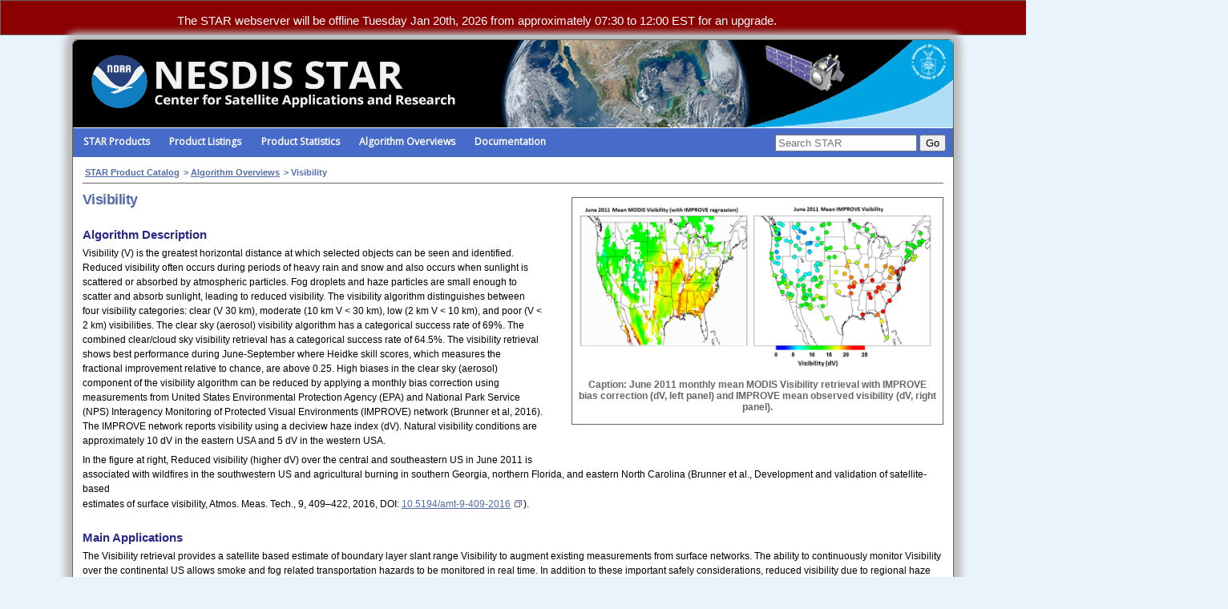

--- FILE ---
content_type: text/html; charset=utf-8
request_url: https://www.star.nesdis.noaa.gov/portfolio/detail_Visibility.php
body_size: 20177
content:
<!DOCTYPE html>
<html lang="en-US">
<head>
<meta http-equiv="X-UA-Compatible" content="IE=Edge">
<meta charset="UTF-8">
<link rel="P3Pv1" href="//www.star.nesdis.noaa.gov/w3c/p3p.xml">
<title>Product Overview - Visibility - STAR Product Catalog</title>
<meta property='og:title' content='Center for Satellite Applications and Research - NOAA / NESDIS / STAR'>
<meta property='og:description' content='STAR translates raw satellite data into critical information needed to inform the public and safeguard the environment across the country and around the world.'>
<meta property='og:image' content='https://www.star.nesdis.noaa.gov/star/images/branding/STAR_socialmediathumbnail3.jpg'>
<meta property='og:url' content='https://www.star.nesdis.noaa.gov/star/index.php'>
<meta name='twitter:card' content='summary_large_image'>
<meta property='og:site_name' content='NOAA / NESDIS / STAR website'>
<meta name='twitter:image:alt' content='NOAA / NESDIS / STAR logo'>
<meta name="viewport" content="width=device-width, initial-scale=1">
<!--// product catalog styles //-->
<link rel="shortcut icon" href="globalIncludes/images/favicon2.ico">
<link rel="stylesheet" href="globalIncludes/css/combinedStyles.min.css">
<link rel="stylesheet" href="css/local.css">
<script src="https://www.star.nesdis.noaa.gov/star/global/js/stripe.js"></script>

<!--// below is an old version, per DataTables request 
// SEE styleLinks_prodCat2.inc for the old set of script and stylesheet includes  //-->

<!--// 1/5/2026 trying new datatables & updated jquery - security fix //-->
<script src="https://code.jquery.com/jquery-3.7.1.min.js"></script>
<script src="https://code.jquery.com/jquery-migrate-3.5.2.min.js"></script>
<script src="https://code.jquery.com/ui/1.13.2/jquery-ui.min.js"></script>
<script src="https://cdn.datatables.net/2.1.8/js/dataTables.js"></script>
<script src="https://cdn.datatables.net/2.1.8/js/dataTables.jqueryui.min.js"></script>
<script src="https://cdn.datatables.net/select/2.1.0/js/dataTables.select.min.js"></script>
<link rel="stylesheet" href="https://code.jquery.com/ui/1.13.2/themes/smoothness/jquery-ui.css">
<link rel="stylesheet" href="https://cdn.datatables.net/2.1.8/css/dataTables.jqueryui.min.css">
<link rel="stylesheet" href="https://cdn.datatables.net/select/2.1.0/css/select.jqueryui.min.css">

<!--// federated analytics tag required for all NOAA sites for OMB traffic logging - Google analytics. Modify as needed for internal use. //-->
<script id='_fed_an_ua_tag' async src='https://dap.digitalgov.gov/Universal-Federated-Analytics-Min.js?agency=DOC&amp;subagency=NOAA&amp;pua=UA-48915369-1'></script>
<!--// GA4 Google tag (gtag.js) - code updated 6/13/2023; main STAR tag created 3/1/2023 //-->
<script async src="https://www.googletagmanager.com/gtag/js?id=G-G2DC4173X1"></script>
<script>
  window.dataLayer = window.dataLayer || [];
  function gtag(){dataLayer.push(arguments);}
  gtag('js', new Date());
  gtag('config', 'G-G2DC4173X1');
</script>
<script async src='https://siteimproveanalytics.com/js/siteanalyze_6294131.js'></script>
<!--// START of FancyBox 2.1.5 - block added 6/27/2016 //-->
<link rel="stylesheet" href="js/fancybox/source/jquery.fancybox.css?v=2.1.5" media="screen">
<script src="js/fancybox/source/jquery.fancybox.pack.js?v=2.1.5"></script>
<!--// END FancyBox 2.1.5 //--><link rel='stylesheet' href='https://fonts.googleapis.com/css2?family=Open+Sans'>
<script src='js/papaparse.min.js'></script>
<!--// 2/16/2024 link to the CSS files for superfish horz menu //--> 
<link rel='stylesheet' media='screen' href='js/superfish/superfish_star.css'>
<link rel='stylesheet' media='screen' href='js/superfish/superfish-navbar.css'>
<link rel='stylesheet' href='js/ableplayer/build/ableplayer.min.css'>
<script>
$(document).ready(function() {
	$(".fancybox").fancybox({
		beforeShow: function(){
			var fancyAlt = $(this.element).find('img').attr('alt');
			$(".fancybox-inner").find("img").attr("alt",fancyAlt);
		}
	});
});
</script>	
<style>
.testHide {
	display: none;
}	

#sensorChar td {
	text-align: center;
}

h2 {
	margin-top: 25px;
}	
</style>
</head>
<body><div id="upgrade2026" style="width: 100%; margin: 0px; width: 100%; border: 1px solid #666; background-color: #8b0000; padding: 8px 30px 0px 220px; font-size: 15px; font-family: sans-serif !important; color: #ffffff;"><p>The STAR webserver will be offline Tuesday Jan 20th, 2026 from approximately 07:30 to 12:00 EST for an upgrade.</p></div> 
	<div id="wrap">
	<div class="outline">
    <div id='headerNewStretchy'><img id='STARBanner' usemap='#STARBanner' 
src='https://www.star.nesdis.noaa.gov/star/global/images/banner/stretchy/STARBannerlogo_wV2.png' 
style='height: 100px;' alt='NOAA Center for Satellite Applications and Research banner' title='NOAA Center for Satellite Applications and Research'></div>
<map name='STARBanner'>
<area shape='rect' coords='0,0,220,80' href='https://www.noaa.gov' 
alt='National Oceanic &amp; Atmospheric Administration website' title='National Oceanic &amp; Atmospheric Administration website'>
<area shape='rect' coords='220,20,748,80' href='https://www.star.nesdis.noaa.gov/star/index.php' 
alt='NOAA Center for Satellite Applications and Research website' title='NOAA Center for Satellite Applications and Research website'>
</map>
<div style='border-top: 1px solid #fff; border-left: 1px solid #666; 
 border-right: 1px solid #666; height: 36px; 
 margin-bottom: 0px !important; padding: 0px; 
 background-color: #466BC9 !important; padding: 0px;'>
<ul class="sf-menu">
	<li><a href="index.php">STAR Products</a></li>
	<li><a href="productListings.php">Product Listings</a></li>
	<li><a href="productStatistics.php">Product Statistics</a></li>
	<li><a href="algorithmOverviews.php">Algorithm Overviews</a></li>
	<li><a href="documentation.php">Documentation</a></li>
</ul>
<form accept-charset="UTF-8" method="get" 
style="float: right; margin-top: 8px; margin-right: 8px; font-family: 'Open Sans', arial, sans-serif;" 
action="https://search.usa.gov/search" title="Search the STAR websites">
<input name="utf8" type="hidden" value="&#x2713;">
		<div><label for="query-field" id="searchlbl" style="display: none;">Search</label>
		<input title="Search STAR" placeholder="Search STAR" 
		type="text" name="query" id="query-field"
	  	class="usagov-search-autocomplete">&nbsp;<input 
	  	type="submit" value="Go" title="execute search" id="Go"><input type="hidden"
			name="affiliate" value="orbit.nesdis.noaa.gov_star"></div>
</form>
<div style='clear: both; height: 0px;'></div></div>


	<div id="main">
		<div class="mainInner">
		    	<noscript><h3 class="noscriptWarning">Javascript is currently disabled on 
    	this computer. Without javascript, many display enhancements do not work;
    	however, all content should be fully visible and accessible.</h3></noscript>
    	<a id="skipTarget"></a>
 					<ul class="breadcrumbs">
				<li><a href="index.php">STAR Product Catalog</a></li><li>&nbsp;>&nbsp;<a 
					href="algorithmOverviews.php">Algorithm Overviews</a></li><li>&nbsp;>&nbsp;Visibility</li>
			</ul>
			<div id="fb1">
			<div class='fbContainer' style='width: 450px;'>
	<a href='images/Visibility/Visibility.png' title='Caption: June 2011 monthly mean MODIS Visibility retrieval with IMPROVE<br>bias correction
				(dV, left panel) and IMPROVE mean observed visibility (dV, right panel).' class='fancybox'><img 
 src='images/Visibility/Visibility.png' alt='Caption: June 2011 monthly mean MODIS Visibility retrieval with IMPROVE<br>bias correction
				(dV, left panel) and IMPROVE mean observed visibility (dV, right panel).'
	title='Caption: June 2011 monthly mean MODIS Visibility retrieval with IMPROVE<br>bias correction
				(dV, left panel) and IMPROVE mean observed visibility (dV, right panel). - click to enlarge'
	style='margin: 0px; width: 450px;'></a>
	<h4 title='click image to enlarge'>Caption: June 2011 monthly mean MODIS Visibility retrieval with IMPROVE<br>bias correction
				(dV, left panel) and IMPROVE mean observed visibility (dV, right panel).</h4>
</div>
			</div>
			<h1>Visibility</h1>
			<h2>Algorithm Description</h2>
			<p>Visibility (V) is the greatest horizontal distance at which selected objects can be seen and identified. 
            Reduced visibility often occurs during periods of heavy rain and snow and also occurs when sunlight is 
            scattered or absorbed by atmospheric particles. Fog droplets and haze particles are small enough to scatter and 
            absorb sunlight, leading to reduced visibility. The visibility algorithm distinguishes between four visibility 
            categories: clear (V 30 km), moderate (10 km V < 30 km), low (2 km V < 10 km), and poor (V < 2 km) visibilities. 
            The clear sky (aerosol) visibility algorithm has a categorical success rate of 69%. The combined clear/cloud sky 
            visibility retrieval has a categorical success rate of 64.5%. The visibility retrieval shows best performance during 
            June-September where Heidke skill scores, which measures the fractional improvement relative to chance, are above 0.25.  
            High biases in the clear sky (aerosol) component of the visibility algorithm can be reduced by applying a monthly bias 
            correction using measurements from United States Environmental Protection Agency (EPA) and National Park Service (NPS) 
            Interagency Monitoring of Protected Visual Environments (IMPROVE) network (Brunner et al, 2016). The IMPROVE network 
            reports visibility using a deciview haze index (dV). Natural visibility conditions are approximately 10 dV in the eastern 
            USA and 5 dV in the western USA. </p>
			<p>In the figure at right, Reduced visibility (higher dV) over the central and southeastern 
			US in June 2011 is associated with wildfires in the southwestern US and agricultural burning 
			in southern Georgia, northern Florida, and eastern North Carolina (Brunner et al., Development and validation of satellite-based<br>
				estimates of surface visibility, Atmos. Meas. Tech., 9, 409–422, 2016, DOI: <a href='https://doi.org/10.5194/amt-9-409-2016'>10.5194/amt-9-409-2016</a>).</p>
			<h2>Main Applications</h2>

			<p>The Visibility retrieval provides a satellite based estimate of boundary layer slant range Visibility to augment existing measurements from surface networks. The ability to continuously monitor Visibility over the continental US allows smoke and fog related transportation hazards to be monitored in real time. In addition to these important safely considerations, reduced visibility due to regional haze also obscures the view in our nation’s parks. The Clean Air Act authorizes the United States Environmental Protection Agency (EPA) to protect visibility, or visual air quality, through a number of different programs, including the EPA’s Regional Haze Rule. The ability to continuously monitor Visibility in remote regions of the US will improve Visibility monitoring within our National Parks and provide useful information to the regional planning offices responsible for developing mitigation strategies required under the EPA’s Regional Haze Rule.</p>

			<h2>Key Users</h2>
            <p>The following NWP centers use some combination of the MODIS, VIIRS, and AVHRR polar winds in their operational systems. There are 13 NWP centers in 9 countries:</p>
			
			<ul class="tighter">
                <li>Aviation Weather Center (AWC) </li>
                <li>National Weather Service (NWS) </li>
                <li>Federal Aviation Administration (FAA) </li>
                <li>Department of Transportation (DOT) </li>
                <li>Environmental Protection Agency (EPA) </li>
			</ul>

			<h2>Algorithm PI</h2>
			<p><strong>Principal Investigator</strong><br>
				<a href="mailto:Bradley.Pierce@noaa.gov">R. Bradley Pierce</a></p>

			<h2>Operational Product Access</h2>
			<p>The visibility algorithm was developed for GOES-16 but is currently an option 2 product that is not produced operationally. Software to run the MODIS based aerosol visibility algorithm available through International MODIS/AIRS Processing Package (IMAPP)</p>
			
			<h2>Relevant External Links</h2>
			<p><a href="http://cimss.ssec.wisc.edu/imapp/imapp_vis_v1.0.shtml">IMAPP-CIMSS</a></p>      
			
			<h2>List of satellite/instruments for algorithm</h2>
			
				<ul class="tighter">
					<li>Terra and Aqua MODIS</li>
				</ul>

		</div>
		</div>
		<div id='footer'>
 			<div id='bottomBanner'>
				<div class="left">
 					<a href="https://www.doc.gov/">Dept.&#160;of&#160;Commerce</a>&#160;|&#160;<a 
					href="https://www.noaa.gov/"
					title="National Oceanic and Atmospheric Administration">NOAA</a>&#160;|&#160;<a 
					href="https://www.nesdis.noaa.gov/"
					title="National Environmental Satellite, Data, and Information Service">NESDIS</a>&#160;|&#160;Website&#160;owner:&#160;<a 
					href="https://www.star.nesdis.noaa.gov/"
 					title="Website owner: Center for Satellite Applications and Research">STAR</a>&#160;|&#160;<a 
					href="https://www.star.nesdis.noaa.gov/star/productdisclaimer.php">Link&#160;&amp;&#160;product&#160;disclaimers</a>&#160;|&#160;<a 
					href="https://www.noaa.gov/accessibility">Accessibility</a>&#160;|&#160;<a href='http://search.usa.gov/search?affiliate=orbit.nesdis.noaa.gov_star'>Search</a>&#160;|&#160;<a href='https://www.star.nesdis.noaa.gov/intranet/'>Employee&nbsp;Intranet</a><br>
					<a href='https://www.star.nesdis.noaa.gov/star/survey.php'>Customer&nbsp;Survey</a>&#160;|&#160;<a 
					href="https://www.star.nesdis.noaa.gov/star/privacy.php">Privacy</a>&#160;|&#160;<a 
 					href="https://www.noaa.gov/organization/information-technology/policy-oversight/information-quality">Information&#160;quality</a>&#160;|&#160;<a 
 					href="mailto:lori.brown&#064;noaa.gov">Questions&#160;about&#160;this&#160;site</a>&#160;|&#160;<a
					href="mailto:NESDIS.STAR.Webmaster&#064;noaa.gov">STAR webmaster</a>&#160;|&#160;Modified: 5 January 2026</div>
				<div class="right"></div>
				<div class="clearing"></div>
				</div>
			 			<script src="https://www.star.nesdis.noaa.gov/star/global/js/nonGovTitleSetter.js"></script>
	 		<script src="https://www.star.nesdis.noaa.gov/star/global/js/menuControllerPHP.js"></script>
 			<script src="https://www.star.nesdis.noaa.gov/star/global/js/imageDivWidthSetter.js"></script>
			<!--// test LKB //-->
		</div>
		<!--// added 2/20/2020 to make updated jquery available to all global sites //-->
		<script src='https://ajax.googleapis.com/ajax/libs/jquery/3.7.1/jquery.min.js'></script>
		<script src='https://code.jquery.com/jquery-migrate-1.4.1.min.js'></script>
		<script src="https://www.star.nesdis.noaa.gov/star/global/js/cycle2/jquery.cycle2.min.js"></script>
		<script src="https://www.star.nesdis.noaa.gov/star/global/js/cycle2/jquery.easing.min.js"></script>
		<script src="https://www.star.nesdis.noaa.gov/star/global/js/fancybox/source/jquery.fancybox.pack.js?v=2.1.7"></script>
<script>
// tabs from: http://inspirationalpixels.com/tutorials/creating-tabs-with-html-css-and-jquery
$(document).ready(function() {
    jQuery('.tabs .tab-links a').on('click', function(e)  {
        var currentAttrValue = jQuery(this).attr('href');
        // Show/Hide Tabs
        jQuery('.tabs ' + currentAttrValue).show().siblings().hide();
        // Change/remove current tab to active
        jQuery(this).parent('li').addClass('active').siblings().removeClass('active');
        e.preventDefault();
    });

// CUSTOMIZED captioning call for fancybox
// the enclosing anchor tag can have a title, or not
// we will give it the alt value of the image as the fancybox caption; the image has to have an alt tag
// if the anchor tag wraps around text (it's a plain link), popup caption becomes the text from inside the link.

	$(".fancybox").fancybox({
		helpers: {
			title: {
					type : 'inside'
				},
		},

		beforeShow: function(){
			var fancyAlt = $(this.element).find('img').attr('alt');  // find the alt value of the image inside the clicked link
			$(".fancybox-inner").find("img").attr("alt",fancyAlt);   // assign that value to the alt of the image in the popped up box
		},
		 
		afterShow: function() {
			// take the alt of the image and make it the title of the fancybox (why isn't it already?)
			images = $(this.element).find('img');
				if (images.length == 0) {
					fancyAlt = $(this.element).text();
				} else {
					fancyAlt = $(this.element).find('img').attr('alt');
				}
			
			// is there an existing title?  <div class="fancybox-title fancybox-title-inside-wrap">
			// if no, create one! If yes, get the first element w/ that classname and empty it and replace the contents
			existingTitles = document.getElementsByClassName('fancybox-title');
			existingTitle = existingTitles[0];  // there's never more than 1

			if (typeof existingTitle == 'undefined') {
				titleContainers = document.getElementsByClassName('fancybox-skin');
				titleContainer = titleContainers[0];
				var titleElement = document.createElement('DIV');
				titleElement.className = "fancybox-title";
				var pl = document.createTextNode('placeholder');
				titleElement.appendChild(pl);
				titleContainer.appendChild(titleElement);
				existingTitle = titleElement;
			}

			LTN = existingTitle.childNodes[0];
			existingTitle.removeChild(LTN);  // dump out the existing title, which is nonsense
			newTitle = document.createElement('span');
			newTitle.id = 'dls';
			newTitle.style.zIndex = '50000';
			var t = document.createTextNode(fancyAlt);
			newTitle.appendChild(t);
			existingTitle.appendChild(newTitle);
		}	 
	}); // end of fancybox

});

$(window).on("load", function() {
	//  this handles the tab behaviors for links arriving here from other pages
	currentHash = window.location.hash;
	currentHashTab = currentHash + "L";
	if ((currentHash !== "") && (currentHash.indexOf('tab')) !== -1) {
		$(currentHash).show().siblings().hide();
		// Change/remove current tab to active
		$(currentHashTab).parent('li').addClass('active').siblings().removeClass('active');
			if (location.hash) {
				setTimeout(function() {
					window.scrollTo(0, 0);
				}, 1);
			}
		}
});

</script>
<!-- closing the two enclosing divs -->
		</div>
	</div>
</body>
</html>


--- FILE ---
content_type: text/css
request_url: https://www.star.nesdis.noaa.gov/portfolio/globalIncludes/css/combinedStyles.min.css
body_size: 14073
content:
html{margin:0;padding:0;color:#000}body{margin:0;padding:0;font-family:Arial,Helvetica,sans-serif;font-size:76%;background-color:#E9F3FC;color:#000;min-width:97%;zoom:1}#wrap{background:#fff;margin:1.5em auto 4em!important;width:93%;min-width:880px;max-width:2400px}#wrap div.outline{border-radius:6px;border:1px solid #666;box-shadow:0 0 9px 9px #bbb}#header{background:#fff;border-bottom:1px solid #cbcbcb;padding:0;margin:0;border-top-left-radius:6px;border-top-right-radius:6px;zoom:1}div#header div{width:885px!important;display:table}div#header div img#STARlogo{float:left;border-top-left-radius:5px}div#header div img#NESDISlogo{float:left;padding-right:5px;padding-top:6px}#headerNew{padding:0!important;margin:0!important;border-top-left-radius:6px;border-top-right-radius:6px;width:948px;height:109px;background:#fff;overflow:hidden}#headerNewStretchy{padding:0!important;margin:0!important;border-top-left-radius:6px;border-top-right-radius:6px;min-width:948px;height:109px;background:#000 url(../images/banner/stretchy/STARBannerStretchyRight.jpg) top right no-repeat;overflow:hidden}div#topLinks,div#topLinks2{float:right;padding-right:10px;color:#fff;font-weight:700;font-size:1em;text-shadow:4px 4px 5px #2D2D2D;margin-top:-23px;text-align:right;height:30px}div#topLinks2{margin-top:-25px;width:400px}div#topLinks2 div{float:right;margin-bottom:2px;display:inline-block;margin-left:3px}#topLinks a:link,#topLinks a:visited{color:#fff;text-decoration:none}#topLinks a:hover,#topLinks a:active{color:red}#topLinks2 a:link,#topLinks2 a:visited{color:#fff;text-decoration:none}#topLinks2 a:hover,#topLinks2 a:active{color:red}#main{margin-left:200px!important;padding:0}#mainNoNav{margin:0!important;padding:0}#main div.mainInner,#mainNoNav div.mainInner{padding:12px!important;zoom:1}html>body div.mainInner img{max-width:100%;height:auto}html>body div.mainInner div{max-width:100%;height:auto}html>body div.mainInner iframe{max-width:100%;height:auto}#leftNav{width:200px!important;margin:0;padding:0;background-color:#fff}#navContainer{float:left;width:200px!important}#footer{clear:both}#skipNav{position:absolute!important;top:5em!important;left:55em!important;margin:0;padding:0;width:13em;height:2em;font-weight:700;display:block!important}* html .leftCol pre,* html .rightCol pre{position:relative}* html #navContainer,* html .leftCol,* html .rightCol{margin-right:-3px}* html .leftCol,* html .rightCol{overflow-x:hidden}div#searchBox{border-top:1px solid #CECBA8;border-right:1px solid #CECBA8;border-bottom:1px solid #CECBA8;background-color:#FBF7D3;margin-top:2px;width:199px;display:block!important;border-top-right-radius:3px;border-bottom-right-radius:3px}div#searchBox div{padding:4px 5px}div#searchBox fieldset,div#searchBoxPlain fieldset{padding:0;border:0;margin:0}div#searchBox h3{font-size:1.1em;font-weight:700;margin:1px 2px 2px 1px}label#searchlbl{font-weight:700;color:#444}div#searchBox input#query-field{width:140px!important;color:#444}div#searchBox input#Go{width:3em;padding:0;margin:0;font-size:10px;font-weight:700}div#searchBox p{text-align:center;font-weight:700;margin:2px}div#searchBoxPlain{border:0 solid #fff;background-color:transparent;margin-top:2px;width:185px;display:block!important}div#searchBoxPlain div{padding:0}div#searchBoxPlain h3{font-size:1em;font-weight:700;margin:1px 2px 2px 1px}div#searchBoxPlain label#searchlbl{font-weight:700;color:#444;font-size:11px}div#searchBoxPlain input#query-field{width:140px!important;color:#444;font-size:11px}div#searchBoxPlain input#Go{width:3em;padding:0;margin:0;font-size:10px;font-weight:700}div#searchBoxPlain p{text-align:center;font-weight:700;margin:2px}div#searchBoxPlainStretchy{border:0 solid #fff;background-color:transparent;margin-top:0;width:14em;display:block!important;white-space:nowrap}div#searchBoxPlainStretchy div{padding:0}div#searchBoxPlainStretchy label#searchlbl{font-weight:700;color:#444;font-size:1em}div#searchBoxPlainStretchy input#query-field{width:11em!important;color:#444;font-size:.8em}div#searchBoxPlainStretchy input#Go{width:2.5em;padding:0;margin:0;font-size:.9em;font-weight:700}div#leftNav ul{margin:2px 0 0;padding:4px 2px 4px 3px;border-top:1px solid #a5b2d5;border-right:1px solid #a5b2d5;border-bottom:1px solid #a5b2d5;background-color:#rgba(204,223,253,1);background:-moz-linear-gradient(left,rgba(204,223,253,1) 0%,rgba(209,226,252,1) 56%,rgba(234,242,255,1) 86%,rgba(243,248,254,1) 100%);background:-webkit-gradient(left top,right top,color-stop(0%,rgba(204,223,253,1)),color-stop(56%,rgba(209,226,252,1)),color-stop(86%,rgba(234,242,255,1)),color-stop(100%,rgba(243,248,254,1)));background:-webkit-linear-gradient(left,rgba(204,223,253,1) 0%,rgba(209,226,252,1) 56%,rgba(234,242,255,1) 86%,rgba(243,248,254,1) 100%);background:-o-linear-gradient(left,rgba(204,223,253,1) 0%,rgba(209,226,252,1) 56%,rgba(234,242,255,1) 86%,rgba(243,248,254,1) 100%);background:-ms-linear-gradient(left,rgba(204,223,253,1) 0%,rgba(209,226,252,1) 56%,rgba(234,242,255,1) 86%,rgba(243,248,254,1) 100%);background:linear-gradient(to right,rgba(204,223,253,1) 0%,rgba(209,226,252,1) 56%,rgba(234,242,255,1) 86%,rgba(243,248,254,1) 100%);filter:progid:DXImageTransform.Microsoft.gradient(startColorstr='#ccdffd',endColorstr='#f3f8fe',GradientType=1);border-top-right-radius:3px;border-bottom-right-radius:3px}div#leftNav ul li{list-style-type:none;background:none!important;padding:1px 4px 0 6px;margin:0;line-height:125%}div#leftNav ul li ul{margin:1px 0 0;padding:0;border-top:0 solid #A5B09C;border-bottom:0 solid #A5B09C;border-right:0 solid #A5B09C;background:none!important}div#leftNav ul li ul li{background:url(../images/styleImages/navBlueBullet7.gif) no-repeat top left!important;padding:1px 3px 1px 9px;margin:0;line-height:115%;list-style-type:none}div#leftNav ul li a{font-size:1em}div#leftNav ul li ul li a{font-size:.9em}div#leftNav ul li a:link,div#leftNav ul li a:visited{color:#02247D;font-weight:700;text-decoration:none}div#leftNav ul li a:focus,div#leftNav ul li a:hover,div#leftNav ul li a:active{color:#93052A;font-weight:700;text-decoration:underline}.showDetailContainer{display:block!important;list-style-type:none;background-color:#6886d3!important}ul.showDetailContainer li ul li{display:block!important;list-style-type:none}.showDetailContainer ul li,.showDetailContainer ul li ul li{list-style-type:none}a#activeLink:link,a#activeLink:visited,a#activeLink:focus,a#activeLink:hover,a#activeLink:active{color:#93052A!important;font-weight:700;text-decoration:underline!important}div.expanded ul li ul.detailContainer{display:block!important}div.expanded ul li ul.detailContainer li ul.detailContainer{display:block!important}div#leftNav strong,div.expanded strong{font-weight:700;font-size:1.1em;color:#02247D}form{margin:0;padding:0}a:link{color:#536BA8}a:visited{color:#616161}a:focus,a:hover,a:active{text-decoration:underline;color:#93052A;text-decoration:none}a img{border:0}td{vertical-align:top}acronym{border-bottom:dashed 1px #666!important;padding-bottom:0}ul{margin:5px 0 0 12px;padding:0}ul li{list-style-type:none;background-image:url(../images/styleImages/styleBkgdSprite.png);background-position:0 -207px;background-repeat:no-repeat;margin:0 0 12px;padding:1px 0 0 10px;line-height:135%}ul li ul{margin:0 0 4px 6px;padding:0}ul li ul li{list-style-type:none;background-image:url(../images/styleImages/styleBkgdSprite.png);background-position:0 -207px;background-repeat:no-repeat;margin:8px 20px 0 0;padding:0 0 0 10px;line-height:135%}ul li h3{padding-top:0;margin-top:0!important}ul li h4{font-size:100%;font-weight:700;color:#2F4C3A!important;margin:8px 0 0;text-align:left!important;padding-bottom:0}ul li p{padding:0;margin:3px 0}ol li{margin-top:8px;line-height:140%}hr{padding:0;border:0;color:#666;background-color:#666;height:1px;text-align:left}ul.tighter li{margin:0 0 5px}ul.noMarker{margin:5px 0 0 6px;padding:0}ul.noMarker li{margin-top:6px;margin-right:10px;list-style-type:none;padding-left:6px;background-image:none}tt,pre{padding:0;font-family:courier new,courier,monospace;margin:10px 5px 10px 25px;font-size:1.2em;display:block;color:#514A37;line-height:1.3em}tt.IL{margin:0;display:inline!important;font-weight:700}div#footer{font-size:.9em;font-family:Geneva,Arial,Helvetica,sans-serif;border-top:1px solid #666;background:rgba(215,215,215,1);background:-moz-linear-gradient(top,rgba(215,215,215,1) 0%,rgba(150,150,150,1) 53%,rgba(90,90,90,1) 100%);background:-webkit-gradient(left top,left bottom,color-stop(0%,rgba(215,215,215,1)),color-stop(53%,rgba(150,150,150,1)),color-stop(100%,rgba(90,90,90,1)));background:-webkit-linear-gradient(top,rgba(215,215,215,1) 0%,rgba(150,150,150,1) 53%,rgba(90,90,90,1) 100%);background:-o-linear-gradient(top,rgba(215,215,215,1) 0%,rgba(150,150,150,1) 53%,rgba(90,90,90,1) 100%);background:-ms-linear-gradient(top,rgba(215,215,215,1) 0%,rgba(150,150,150,1) 53%,rgba(90,90,90,1) 100%);background:linear-gradient(to bottom,rgba(215,215,215,1) 0%,rgba(150,150,150,1) 53%,rgba(90,90,90,1) 100%);filter:progid:DXImageTransform.Microsoft.gradient(startColorstr='#d7d7d7',endColorstr='#5a5a5a',GradientType=0);color:#fff;font-weight:700;border-bottom-right-radius:5px;border-bottom-left-radius:5px;height:58px}div#footer div.left{float:left;width:80%;padding:6px 12px;color:#fff!important;line-height:200%}div#footer div.right{text-align:right;padding:12px 12px 0 0;width:15%;float:right}div#footer div.right a img{padding:5px 0 6px 8px;line-height:100%;font-size:.9em;height:32px;width:88px;float:right}div#bottomBanner div.right img#valid{padding:5px 0 8px 8px;line-height:100%;font-size:.9em;float:right;border:0 solid #fff}div#footer div.left a:link,div#footer div.left a:visited{color:#fff!important}.stylered{font-size:.8em;color:red}.redBold{color:red;font-weight:700}p{font-size:1em;line-height:150%;margin:6px 0}h1{color:#536BA8;margin-top:2px;padding:0;font-size:1.45em;letter-spacing:-.03em;font-weight:700;text-align:left}h2{font-size:120%;font-weight:700;color:#282888;margin:12px 0 0}h3{font-size:110%;font-weight:700;color:#000;margin:16px 0 0}h4{font-size:100%;font-weight:700;color:#666;margin:6px 0 0;text-align:left}h5{font-size:100%;font-weight:700;color:#000;margin:8px 0 0;text-align:center}div.clearing{clear:both;font-size:0;padding:0;margin:0;height:0!important}dl.acrolist{margin-top:5px;padding:3px 3px 3px 4px}dl.acrolist dt{font-weight:700;color:#333}dl.acrolist dd{margin-left:5px;margin-bottom:6px}table.jobGrid td h3,table.jobGrid th h3{font-size:110%;font-weight:700;color:#536BA8;margin:2px}table.tableGrid,table.jobGrid,table#fred{border-top:1px solid #666;border-left:1px solid #666;width:100%}table.jobGrid caption{font-size:120%;font-weight:700;color:#282888;margin:20px 0 0;text-align:center}table.tableGrid td,table.jobGrid td,table.tableGrid th,table#fred td,table#fred th{border-bottom:1px solid #666;border-right:1px solid #666;padding:6px;border-spacing:0}table.tableGrid th{background-color:#efefef}table.jobGrid caption{font-weight:700;font-size:1.2em;color:#93052A;margin-top:20px;padding-bottom:4px}table.jobGrid th{border-bottom:1px solid #666;border-right:1px solid #666;padding:6px;text-align:left;vertical-align:bottom;background-color:#FCFCE5}ul.breadcrumbs{padding:0 2px 6px;margin:0 0 10px;border-bottom:1px solid #666}ul.breadcrumbs li{list-style-type:disc;color:#536BA8;margin:0;font-weight:700;font-size:.9em;display:inline;padding:1px;background-image:none}img.bordered{border:1px solid #666}h3.noscriptWarning{padding:6px;margin:6px 2px;border:1px solid red;color:red;background-color:#fff;font-size:1em;line-height:130%;text-align:center}.smaller_text,p.smaller_text{font-size:.8em!important;line-height:1.1em!important}div.AQthumbnail{border:1px solid #666;margin-right:12px;margin-bottom:20px;float:left;width:250px;text-align:center}div.AQthumbnail img{border:1px solid #666;margin-bottom:10px}table.calendarGrid{border-top:1px solid #666;border-left:1px solid #666}table.calendarGrid td{border-bottom:1px solid #666;border-right:1px solid #666;background-color:#fff;padding:3px 1px;text-align:center;width:2em}table.calendarGrid th{border-bottom:2px solid navy;border-right:1px solid #666;background-color:#fdffed;padding:3px 1px;text-align:center}table.calendarGrid td a:link,table.calendarGrid td a:visited,table.calendarGrid td a:active{font-weight:700}h4#disclaimer{font-size:.9em;line-height:135%;padding-bottom:3px}table#directories tr td:first-child{font-size:1.3em;font-weight:700;color:#666}div.leftCol{float:left;width:49%;word-wrap:break-word}div.rightCol{float:left;width:49%;margin-left:2%;word-wrap:break-word}.noticeBox{border:1px solid #CECBA8;background-color:#FBF7D3;margin:2px 0;padding:6px 10px 12px 12px;border-top-right-radius:3px;border-bottom-right-radius:3px}div.talk2{padding:6px;border:1px solid #F1C52B;border-radius:5px;box-shadow:5px 5px 5px #989898}table.talk2{border-width:1px 0 0 1px;border-color:#F1C52B!important;border-style:solid;background-color:#fff;padding:3px;border-collapse:collapse;width:100%}table.talk2 th{border-width:0 1px 0 0;border-color:#FBD64E!important;border-style:solid;color:#444;text-align:center;background-color:#FFFADF}table.talk2 caption{font-weight:700;text-align:left;color:#282888;font-size:1.2em;margin-top:0;padding:5px;text-align:center}table.talk2 td,table.talk2 th{padding:8px;border-bottom:1px solid #F1C52B!important;border-right:1px solid #F1C52B!important}table.talk2 th h3,table.talk2 td h3{padding:0!important;margin:0!important;color:#282888;text-align:left!important}table.talk2 td span{color:#AD1117;font-size:1.15em;font-weight:700;background-color:inherit}.noticeBox{border:1px solid #CECBA8;background-color:#FBF7D3;margin:2px 0;padding:6px 10px 12px 12px;border-top-right-radius:3px;border-bottom-right-radius:3px}.noticeBox#News{background:#FBF7D3 url(../images/styleImages/foldedCorner.gif) top right no-repeat;border-left:1px solid #CECBA8;border-bottom:1px solid #CECBA8;border-top:0 solid #CECBA8;border-right:0 solid #CECBA8}.noticeBox#News h1,.noticeBox#News h2{margin-right:30px}

--- FILE ---
content_type: text/css
request_url: https://www.star.nesdis.noaa.gov/portfolio/css/local.css
body_size: 11600
content:
/* make this site Fixed Width! */

html {overflow-y: scroll;}  
/* included to stop the disappearing scroll bar made page jump horribly  
2/8/2016 LKB */

body {
	min-width: 97%;
	/* zoom is for stupid IE bugs */
	zoom: 1;
}

#wrap {
	background: #fff;
	margin: 0.4em auto 4em auto !important;
	width: 97%;
	min-width: 1100px !important;
	width: 1100px !important;
	max-width: 1100px !important;
}

div#header {
	/* this style info moved from local to stylesheet 10/31/2013 */
	background: #BDD2FF; 
	height: 68px; /* not same as EDR! */
	overflow: hidden;
	border-top-right-radius: 3px; 
	border-top-left-radius: 3px;
}	

div#header div {
	width: 1100px !important; 
	display: table;
	vertical-align: top;
}

div#header div img {
	border: 0px solid #fff;
	/* this style info moved from local to stylesheet 10/31/2013 */
}

#skipNav {
	position: absolute !important;
	visibility: hidden;
	top: 0.0em !important;
	right: 5em !important;
	margin: 0px;
	padding: 0px;
	width: 13em;
	height: 2em;
	font-weight: bold;
	/* display: block !important; */
}

#main {
	float: left; 
	margin-left: 0px !important;
/*	width: 918px !important;
	min-width: 918px !important; */
	width: 100%;  /* changed from 918 on 3/11/2024 */
}

#mainNoNav {
	float: left; 
	margin-left: 0px !important;
	width: 1100px;
}
/* end of fixed-width directives */

/* Styles local to your site */
div#selector {
	border: 1px solid #666; 
	background-color: #eee; 
	padding: 8px 8px 1px 8px;
	display: table !important;
}

div#prodselector {
	border: 1px solid #666; 
	background-color: #eee; 
	padding: 8px;
	display: table !important;
}

div#displayBox {
	border: 1px solid #cbcbcb;
	padding: 2px 8px 1px 8px;
	border-radius: 5px;
}

div#displayBox h2, div#displayBox h3 {
	display: inline;
	width: 30%;
	margin-bottom: 20px;
}

div.picker {
	/* same as selectBox except always visible */
	float: left;
	margin: 3px !important;
	padding: 2px;
	height: 3em;
  width: 15em; 
	text-align: left;
	color: #333;
	display: table;
}

div.picker#timeScopeBox {
  width: 11em; 
}

div.selectBox {
	float: left;
	margin: 2px;
	padding: 2px;
	height: 3em;
	display: none;
	white-space: nowrap !important;
}

div.firstSelectBoxDiv {
	display: block;
}

div.dateBox {
	float: left;
	margin: 3px 0px !important;
	padding: 2px;
	height: 3em;
  width: 10em; 
	text-align: center;
	color: #333;
/*	display: none; */
}

div.submitBox {
	float: left;
	margin: 3px !important;
	padding: 12px 2px 2px 2px;
	height: 3em;
  width: 100px; 
	text-align: left;
	color: #333;
	display: none;
}

div#datePick {
	float: left;
}

div.stepButton {
	float: left;
	margin: 2px 0px !important;
	padding: 15px 0px 1px 0px;
	height: 3em;
  width: 28px; 
	color: #333;
}

/* the increment buttons are to step through the select box, not datewise but through the parameters
  they are never 'off' because they loop through, so no 'off' states are necessary */
div.incrementButton {
	float: left; 
	margin: -1px 0px 0px 0px !important;
	padding: 0px 2px;
	height: 2em !important;
  width: 30px; 
	vertical-align: top;
}

div.incrementButton span.prevOff, div.incrementButton span.nextOff {
	display: block;
	width: 27px !important;
	height: 23px !important;
	background-color: #A09999;
	border-radius: 4px;
	text-decoration: none;
	color: #fff;
	text-align: center;
	font-weight: bold;
	font-size: 28px !important;
	line-height: 23px;
	box-shadow: 2px 2px 2px 0px rgba(195,195,199,1);
}

a.incrLeft:link, a.incrLeft:visited, a.incrRight:link, a.incrRight:visited {
	display: block;
	width: 27px !important;
	height: 23px !important;
	background-color: #6D9DE1;
	border-radius: 4px;
	text-decoration: none;
	color: #fff;
	font-size: 28px !important;
	font-weight: bold;
	line-height: 23px;
	text-align: center;
	box-shadow: 2px 2px 2px 0px rgba(195,195,199,1);
}

a.incrLeft:hover, a.incrRight:hover {
	color: #BE0C0C;
}

/* stepButtons are for the datewise stepping */

div.stepButton a#stepLeft:link, div.stepButton a#stepLeft:visited, div.stepButton a#stepRight:link, div.stepButton a#stepRight:visited {
	display: block;
	width: 27px !important;
	height: 23px !important;
	background-color: #6D9DE1;
	border-radius: 4px;
	text-decoration: none;
	color: #fff;
	font-size: 28px;
	font-weight: bold;
	line-height: 23px;
	text-align: center;
	box-shadow: 2px 2px 2px 0px rgba(195,195,199,1);
}

div.stepButton a#stepLeft:hover, div.stepButton a#stepRight:hover {
	text-decoration: none;
	color: #BE0C0C;
}

div.stepButton span.previousOff, div.stepButton span.nextOff {
	display: block;
	width: 27px !important;
	height: 23px !important;
	background-color: #A09999;
	border-radius: 4px;
	text-decoration: none;
	color: #fff;
	font-size: 28px;
	font-weight: bold;
	line-height: 23px;
	text-align: center;
	box-shadow: 2px 2px 2px 0px rgba(195,195,199,1);
}

div.selectBox label, div.picker label, div.dateBox label {
	display: table;
	color: #536BA8;
	font-weight: bold;
	white-space: nowrap;
}

div.selectBox option, div.picker option, div.dateBox input, div.selectBox select, div.picker select {
	font-size: 1em;
	margin: 0px;
	padding: 0px;
}

div.dateBox input, div.selectBox select, div.picker select {
	float: left; 
}

div#metricInfo {
	margin-bottom: 6px;
	clear: both;
}

div#metricInfo div#right {
	float: right; 
	width: 460px;
} 

div#metricInfo h1 {
	margin-bottom: 5px;
}

div#metricInfo h2 {
	margin-top: 2px;
	float: right;
	text-align: right;
}

p#note {
	font-size: 0.9em; 
	color: #666;
	font-style: italic;
	margin-top: 1px;
	text-align: left;
}

p#aboutLink {
	text-align: right;
	margin-top: 0px;
	padding-top: 0px;
	width: 400px;
	float: right !important;
	clear: both;
}

h3.timeBlock {
	color: #666; 
	font-weight: bold; 
	width: 12em; 
	float: left; 
	margin-top: 0;
}

/* next 2 classes are for imageErrorHandling.js */

div#errorTextContainer h4 {
	padding: 16px;
	line-height: 1.8em;
	background-color: #efefef;
	border-radius: 6px;
	margin-bottom: 10px;
}

div#errorTextContainer h4 span {
	font-weight: normal; 
	font-style: italic; 
	color: #333; 
	display: block; 
	margin-left: 30px;
	padding: 4px;
}

div#animationBlock {
	width: 820px; 
	margin-left: 20px; 
	float: right; 
	border: 1px #777 dotted;
	background-color: #D9E5F7;
}

div#animationBlock div { 
	text-align: center; 
	margin: 10px 0px;
}

div#animationBlock div h3 {
	color: navy; 
	display: inline;
}

#leftNav {
/*	width: 200px !important; */
	width: 180px !important; 
	margin: 0px;
	padding: 0px;
	background-color: #fff;
}

#navContainer {
	float: left;
/*	width: 200px !important; */
	width: 180px !important; 
}

div#leftNav li.instr  {
	border-top: 1px dotted #282888 !important;
	padding-top: 5px !important;
	margin-top: 5px !important;
	background-image: none !important;
}

div#leftNav li.instr ul li  {
	border-top: 0px;
	padding-top: 1px !important;
	margin-top: 1px !important;
}
/* end of Nav edits */

/* might could remove these, since USASearch is being phased out of ICVS. */ 

div#searchBox {
/*	width: 199px; */
	width: 179px;
}

div#searchBox input#query-field {
	width: 125px !important;
/*	width: 140px !important; */
}

div#searchBox input#Go {
	width: 3em; 
	padding: 0px;
	margin: 0px;
	font-size: 10px; 
	font-weight: bold;
}

div#searchBox p {
	text-align: center;
	font-weight: bold;
	margin: 2px;
}

/* end of search styles ********** */

img#displayImage1 {
	margin-top: 8px;
}

div.noticeBox h4#disclaimer {
	padding: 1px;
}

h4#disclaimer {
	font-size: 11px;
	margin: 1px;
}

div.dateSelectContainer {
	white-space: nowrap; 
	float: left; 
	margin-left: 0.5em;
}

iframe#timeStamp {
	width: 72px; 
	height: 36px; 
	padding: 0px; 
	margin: 0px 0px 0px 20px; 
	float: left; 
}

/****** Operational Notices *****/

div#feedBox {
	border: 1px solid #a5cafd; 
	background-color: #afd0fd; 
	padding: 5px 9px;
	line-height: 145%; 
	width: 260px; 
	float: right; 
	border-radius: 8px;
}

div#feedBox img {
	float: left; 
	margin-right: 13px; 
	margin-top: 3px;
}

div.allNotices {
	/* background: #fff url('../images/clicktoenlarge.png') no-repeat top right; 2/26/2016 */
	margin-top: 15px;
}

div#Notices p img {
		margin-bottom: 30px;
		padding: 12px 6px;
		float: left; 
		width: 250px; 
		margin: 8px 25px 8px 0px;
		border: 3px solid #fff;
	}	
	
div#Notices p a img:hover {
		border: 3px solid #CCDFFD;
		border-radius: 7px;
	}

h1.description {
		background: #fff url('../images/NOAAlogo65.png') no-repeat top left; 
		padding-left: 70px;
		padding-top: 0px;
		height: 65px;
		margin-bottom: 3px;
	}

div.indNotice {
		padding-top: 10px;
		clear: both;
		border-top: #666 1px solid;
}

h2.feedContent {
		margin-left: 16px;
		color: #666;
		font-weight: bold;
		line-height: 125%;
		margin-top: 4px;
	}	

h2.feedContent span {
		color: #0C447C;
		font-size: 1.3em;
		line-height: 160%;
}

div.indNotice p {
	margin-left: 16px;
}
	
/* End Operational Notices styles */

div#finder_wrapper div {
	padding: 2px !important;  /* this deflates the too fat padding on the jquery UI dialog inserted divs */
}

/* START of what used to be: nonICVSLocal.css - merged 11/18/2015 */

div#popupAbout {
	display: none;
	font-family: arial, helvetica, sans-serif !important;
	border-radius: 12px;
	padding: 12px !important;
}

div#finderDialog {
	display: none;
	font-family: arial, helvetica, sans-serif !important;
	border-radius: 12px;
	padding: 12px !important;
}

table#finder thead {
	display: none;
}

.ui-dialog {
	/* this is the containing 'box' of #popupAbout */
	box-shadow: 0px 0px 25px 25px rgba(199,199,199,1);
}

div.ui-dialog-titlebar {
	margin-top: 0px !important;
}


/* metricInfo is going to be the new container for the top of the page. it has a 'leftMI' block and a 'rightMI' block */
div#metricInfo {
	margin-bottom: 6px;
	clear: both;
}

div#metricInfo div#rightMI {
	float: right; 
	width: 510px;
	margin: 0px;
	padding: 0px;
} 

div#metricInfo div#leftMI {
	float: left; 
	width: 380px;
	margin: 0px;
	padding: 0px;
} 

div#leftMI h1 {
	float: left;
	margin-top: 0px;
	margin-bottom: 3px;
}

div#leftMI p#note {
	font-size: 0.9em; 
	color: #666;
	font-style: italic;
	margin: 2px 0px;
	text-align: left;
	padding: 0px;
}

div#leftMI h3.timeBlock {
	color: #666;
	font-weight: normal; 
	width: 20em; 
	float: left; 
	margin-top: 0;
	padding-top: 0px;
	clear: left;
}

div#metricInfo div#rightMI h2 {
	margin-top: 2px;
	float: right;
	text-align: right;
}

/* this is the block of buttons on the right of the status page, not just dayViewer */
div#activateDayView {  
	display: block;
	width: 500px !important;
	height: 27px !important;
	float: right;
	clear: both;
	margin: 10px 0px 0px 0px;
}

div#activateDayView a:link, div#activateDayView a:visited {
	padding: 0 8px;
	display: block;
	margin-left: 0.5em;
	float: right;
	background-color: #6D9DE1;
	border-radius: 4px;
	text-decoration: none;
	color: #fff;
	white-space: nowrap;
	font-size: 1em;
	font-weight: bold;
	line-height: 27px;
	text-align: center;
	box-shadow: 2px 2px 2px 0px rgba(195,195,199,1);
}

div#activateDayView a:hover {
	text-decoration: none;
	color: #BE0C0C;
}

div#displayBox h3.returnLink {
	color: #666; 
	float: right; 
	width: 20% !important; 
	margin: 0px !important;
	padding: 0px !important; 
	text-align: right;
}

/* end of old nonICVSLocal.css */


div.fbContainer {   /* 2/3/2016 - this formats a fancybox container div on JPSS team pages. so the top level div needs to have a class of 'team' */
		 /*float: right;*/
		margin: 2px 0px 16px 16px;
		border: 1px solid #666;
		padding: 6px;
	}

div#fb1 {
	display: table-cell; 
	margin: 5px 0px 20px 20px;
	float: right;
	}

#fb1 h4 {
		text-align: center;
		margin-bottom: 8px;
	}



--- FILE ---
content_type: text/css
request_url: https://www.star.nesdis.noaa.gov/portfolio/js/superfish/superfish_star.css
body_size: 3606
content:
/*** ESSENTIAL STYLES ***/
.sf-menu, .sf-menu * {
	margin: 0;
	padding: 0;
	list-style: none;
}
.sf-menu li {
	position: relative;
}

.sf-menu ul {
	position: absolute;
	display: none;
	top: 100%;
	left: 0;
	z-index: 400;  /* was 99 */
}
.sf-menu > li {
	float: left;
}
.sf-menu li:hover > ul,
.sf-menu li.sfHover > ul {
	display: block;
}

.sf-menu a {
	display: block;
	position: relative;
	color: #fff !important; /* styling insert LKB 2/20/2024 */
	font-family: 'Open Sans', arial, sans-serif;
	font-weight: bold; 
}

.sf-menu ul ul {
	top: 0;
	left: 100%;
}


/*** DEMO SKIN ***/
.sf-menu {
	float: left;
	/* margin-bottom: 1em; */
	margin-bottom: 0;
}
.sf-menu ul {
	/* box-shadow: 2px 2px 6px rgba(0,0,0,.2); */
	min-width: 12em; /* allow long menu items to determine submenu width */
}
.sf-menu a {
	border-left: 1px solid #fff;
	/* border-top: 1px solid #dFeEFF; /* fallback colour must use full shorthand */
	border-top: 1px solid rgba(255,255,255,.5);
	padding: .75em 1em;
	text-decoration: none;
}

.sf-menu a:first-of-type {
	border-left: none;
}

/* .sf-menu li a {    
/*	border-left: 1px solid #fff;
	/* border-top: 1px solid #dFeEFF; /* fallback colour must use full shorthand */
	/* border-top: 1px solid rgba(255,255,255,.5); */
/*	padding: .75em 1em;
/*	text-decoration: none;
/*} */

.sf-menu li a {     /* where 'ntb' means no top border */
	border-left: 1px solid #fff;
	/* border-top: 1px solid #dFeEFF; /* fallback colour must use full shorthand */
	/* border-top: 1px solid rgba(255,255,255,.5); */
	border-top: none;
	padding: .75em 1em;
	text-decoration: none;
}

.sf-menu a {
	color: #13a;
}

.sf-menu li {
	/* orig background: #BDD2FF; */
	background: #466BC9;
	white-space: nowrap; /* no need for Supersubs plugin */
	*white-space: normal; /* ...unless you support IE7 (let it wrap) */
	-webkit-transition: background .2s;
	transition: background .2s;
}

.sf-menu ul li {
	/* background: #AABDE6; */
	background: #466BC9;  /* 2/20/2024 - LKB */
	border-top: 1px solid rgba(255,255,255,.5); /* insert here? */
}

.sf-menu ul ul li {
	/* background: #9AAEDB; */
	background: #466BC9;  /* 2/20/2024 - LKB */
}

/* entirely new 2/20/2024 */
.sf-menu ul {
	border-radius: 0px 0px 4px 4px !important;
}

.sf-menu li:hover,
.sf-menu li.sfHover {
	/* background: #CFDEFF; */
	background: #466BC9;  /* 2/20/2024 - LKB */
	/* only transition out, not in */
	-webkit-transition: none;
	transition: none;
}

/*** arrows (for all except IE7) **/
.sf-arrows .sf-with-ul {
	padding-right: 2.5em;
	*padding-right: 1em; /* no CSS arrows for IE7 (lack pseudo-elements) */
}
/* styling for both css and generated arrows */
.sf-arrows .sf-with-ul:after {
	content: '';
	position: absolute;
	top: 50%;
	right: 1em;
	margin-top: -3px;
	height: 0;
	width: 0;
	/* order of following 3 rules important for fallbacks to work */
	border: 5px solid transparent;
	border-top-color: #dFeEFF; /* edit this to suit design (no rgba in IE8) */
	border-top-color: rgba(255,255,255,.5);
}
.sf-arrows > li > .sf-with-ul:focus:after,
.sf-arrows > li:hover > .sf-with-ul:after,
.sf-arrows > .sfHover > .sf-with-ul:after {
	border-top-color: white; /* IE8 fallback colour */
}
/* styling for right-facing arrows */
.sf-arrows ul .sf-with-ul:after {
	margin-top: -5px;
	margin-right: -3px;
	border-color: transparent;
	border-left-color: #dFeEFF; /* edit this to suit design (no rgba in IE8) */
	border-left-color: rgba(255,255,255,.5);
}
.sf-arrows ul li > .sf-with-ul:focus:after,
.sf-arrows ul li:hover > .sf-with-ul:after,
.sf-arrows ul .sfHover > .sf-with-ul:after {
	border-left-color: white;
}


--- FILE ---
content_type: application/javascript
request_url: https://www.star.nesdis.noaa.gov/star/global/js/menuControllerPHP.js
body_size: 2680
content:
<!-- //
// this script is run from the bottom of EACH page on the site.
// First it iterates through all the navigation ULs to hide all the list items;
// this happens ONLY if javascript is active in the client browser;
// if javascript is turned off, it leaves the fully expanded left navigation tree visible
// thus staying out of accessibility trouble and 'javascript is off' problems.

// first check if the page HAS the nav panel, and then if it has modern javascript available
if ((document.getElementById('leftNav')) && document.getElementById) {

// if yes, get all the ULs in the leftNav div
	var AllULs = document.getElementById('leftNav').getElementsByTagName('UL');
	var numULs = AllULs.length;

// then loop through and fold up all the sub lists and sub sub lists
	for (i=0; i < numULs; i++) {
		if (AllULs[i].className == "detailContainer") {
		AllULs[i].style.display = "none";
		}
	}

// THEN figure out what the current page's file name is;
// then the file name is compared to each of the URLs of the nav links, 
// and the li containing the currently active link is made red, 
// gets a title that says it's the current page;
// and gets '>>' at the end, all to indicate that 'you are here'.
// there are three cases: a regular page reference, a page reference w/ a '#' in it
// and a page reference that ends w/ a slash, as in the home page shorthand reference. 
// each are addressed.

	var currentLocation = document.location;
	var currentLocationText = new String(currentLocation);
	var currentLocationTextEnd = (currentLocationText.length - 4);
	var lastSlash = currentLocationText.lastIndexOf('/');
	var dropAnchors = currentLocationText.lastIndexOf('#');
	
	var startFileName = lastSlash + 1;

// if there is a '#' inside the page link being used
	if (dropAnchors != -1) {
	var EndOfFileName = dropAnchors - 4;
	var fileText = currentLocationText.slice(startFileName,EndOfFileName);
	} 
	else {
	// if there is NOT a '#' inside the page link being used
	var fileText = currentLocationText.slice(startFileName,currentLocationTextEnd);
	}

	if (lastSlash == (currentLocationText.length-1)) {
		currentLocationText = currentLocationText + 'index.php';
	}

var FileNameLength = currentLocationText.length;
// var wholeFileText = currentLocationText.slice(startFileName,FileNameLength);

// grab only the list items inside the leftNav div
	var listItems = document.getElementById('leftNav').getElementsByTagName('LI');
	var numListItems = listItems.length;

	for (i=0; i < numListItems; i++) {

		if (listItems[i].firstChild.href == currentLocationText) {  
				listItems[i].parentNode.className = "showDetailContainer";

			if ((listItems[i].parentNode.parentNode.parentNode.tagName == "UL") && (listItems[i].parentNode.parentNode.parentNode.className != "contentList")) {
					listItems[i].parentNode.parentNode.parentNode.className = "showDetailContainer";
				}
				
				if((listItems[i].parentNode.parentNode.id == "leftNav") && (listItems[i].childNodes[2])) {
					listItems[i].childNodes[2].className = "showDetailContainer";
				}

				var textNow = listItems[i].firstChild.innerHTML;
				listItems[i].firstChild.innerHTML = textNow + " >>";
				listItems[i].firstChild.title = "this is the current page";
				listItems[i].firstChild.id = "activeLink";
		}
	}
}

//////////////////////////////////////////
/// Autopopulate.js script section  /////
////////////////////////////////////////
// this script auto-sets the initial value of a form field to be a label
// best of all it does NOT set a value if javascript is disabled (for accessibility)
// to implement: do not set a value for the relevant form fields;
// set the value you want it to have in title='blah'
// give it class='populate'

	/** Copies the value of an input field's title attribute to its value attribute.
 * Clear the input field on focus if its value is the same as its title.
 * Repopulate the input field on blur if it is empty.
 * Hide the input field's associated label if it has one.  */

var autoPopulate = {
	sInputClass:'populate', // Class name for input elements to autopopulate
	sHiddenClass:'structural', // Class name that gets assigned to hidden label elements
	bHideLabels:true, // If true, labels are hidden
	/**
	 * Main function
	 */
	init:function() {
		// Check for DOM support
		if (!document.getElementById || !document.createTextNode) {return;}
		// Find all input elements with the given className
		var arrInputs = autoPopulate.getElementsByClassName(document, 'input', autoPopulate.sInputClass);
		var iInputs = arrInputs.length;
		var oInput;
		for (var i=0; i<iInputs; i++) {
			oInput = arrInputs[i];
			// Make sure it's a text input
			if (oInput.type != 'text') { continue; }
			// Hide the input's label
			if (autoPopulate.bHideLabels) { autoPopulate.hideLabel(oInput.id); }
			// If value is empty and title is not, assign title to value
			if ((oInput.value == '') && (oInput.title != '')) { oInput.value = oInput.title; }
			// Add event handlers for focus and blur
			autoPopulate.addEvent(oInput, 'focus', function() {
				// If value and title are equal on focus, clear value
				if (this.value == this.title) {
					this.value = '';
					this.select(); // Make input caret visible in IE
				}
			});
			autoPopulate.addEvent(oInput, 'blur', function() {
				// If the field is empty on blur, assign title to value
				if (!this.value.length) { this.value = this.title; }
			});
		}
	},
	hideLabel:function(sId) {
		var arrLabels = document.getElementsByTagName('label');
		var iLabels = arrLabels.length;
		var oLabel;
		for (var i=0; i<iLabels; i++) {
			oLabel = arrLabels[i];
			if (oLabel.htmlFor == sId) {
				oLabel.className = oLabel.className + ' ' + autoPopulate.sHiddenClass;
			}
		}
	},
	/**
	 * getElementsByClassName function included here for portability.
	 * Remove if you are already using one (see jquery, if used).
	 * Written by Jonathan Snook, http://www.snook.ca/jonathan, Add-ons by Robert Nyman, http://www.robertnyman.com
	 */
	getElementsByClassName:function(oElm, strTagName, strClassName) {
	    var arrElements = (strTagName == "*" && document.all)? document.all : oElm.getElementsByTagName(strTagName);
	    var arrReturnElements = new Array();
	    strClassName = strClassName.replace(/\-/g, "\\-");
	    var oRegExp = new RegExp("(^|\\s)" + strClassName + "(\\s|$)");
	    var oElement;
	    for(var i=0; i<arrElements.length; i++){
	        oElement = arrElements[i];      
	        if(oRegExp.test(oElement.className)){
	            arrReturnElements.push(oElement);
	        }   
	    }
	    return (arrReturnElements)
	},
	/**
	 * addEvent function included here for portability.
	 * Remove if you are already using an addEvent/DOMReady function.
	 * Found at http://www.quirksmode.org/blog/archives/2005/10/_and_the_winner_1.html
	 */
	addEvent:function(obj, type, fn) {
		if (obj.addEventListener)
			obj.addEventListener(type, fn, false);
		else if (obj.attachEvent) {
			obj["e"+type+fn] = fn;
			obj[type+fn] = function() {obj["e"+type+fn](window.event);}
			obj.attachEvent("on"+type, obj[type+fn]);
		}
	}
};

/** Init on window load.
* Replace this with a call to your own addEvent/DOMReady function if you use one.  */

autoPopulate.addEvent(window, 'load', autoPopulate.init);


//-->


--- FILE ---
content_type: application/javascript
request_url: https://www.star.nesdis.noaa.gov/star/global/js/nonGovTitleSetter.js
body_size: 896
content:
<!--//

if (document.getElementById) {
		// does this page have #main or #mainNoNav?
			if (document.getElementById('main') == null) {
				var AllLinks = document.getElementById('mainNoNav').getElementsByTagName('A');
			} else {
					var AllLinks = document.getElementById('main').getElementsByTagName('A');
			}
			var numAllLinks = AllLinks.length;

				if (numAllLinks > 0) {
					for (i=0; i < numAllLinks; i++) {
					var LinkClass = AllLinks[i].className;
			
					var LinkAddr = AllLinks[i].href;
					if (LinkClass.indexOf('NoImage') < 0) {
					// that is, if the class names for LinkClass do not include 'NoImage'
					// testing: link isn't null, it's not an e-mail link, it doesn't point to a .gov or .mil address, and it's not 'localhost'
					if ((LinkAddr != "") && (LinkAddr.indexOf("&#064;")< 0) && (LinkAddr.indexOf("@")< 0) && ((LinkAddr.indexOf(".gov")< 0) && (LinkAddr.indexOf(".mil")< 0) && (LinkAddr.indexOf("localhost")< 0))) {

						var pictureName = new Array();
							pictureName[i] = document.createElement("img");
							// converted popup.gif to a data URI - 5/23/2017
							pictureName[i].setAttribute("src", "[data-uri]");
							pictureName[i].setAttribute("alt", "this link opens in a new window");
							pictureName[i].style.width = "16px";
							pictureName[i].style.height = "14px";
							pictureName[i].style.padding = "0px";
							pictureName[i].style.margin = "0px";
							AllLinks[i].title = "Link opens a non-government website in a new window.";
							AllLinks[i].target = "_blank";
							AllLinks[i].appendChild(pictureName[i]);
					}

					if (LinkAddr.indexOf("ftp")>=0) {

						var ftpIndicator = new Array();
							ftpIndicator[i] = document.createElement("span");
							ftpIndicator[i].style.color = "#666";
							ftpIndicator[i].style.fontSize = "0.9em";
							ftpIndicator[i].style.fontStyle = "italic";
							ftpIndicator[i].innerHTML = "&nbsp;-&nbsp;FTP site";
							AllLinks[i].title = "Link opens an FTP folder a new window.";
							AllLinks[i].target = "_blank";
							AllLinks[i].appendChild(ftpIndicator[i]);					
					}
				}
			}
		}
}

//-->

--- FILE ---
content_type: application/javascript
request_url: https://www.star.nesdis.noaa.gov/star/global/js/imageDivWidthSetter.js
body_size: 534
content:
<!--//
// To style floated images that flow with text, use a containing Div and a caption
// rendered with an h6 tag below it. To make the div the correct
// width, even when captions are more than 1 line long, we have to
// manually set the div width as an inline style attribute. This script reads the
// width of the image and dynamically sets the width of the containing div. no inline style width required.

if (document.getElementById) {

	var AllDivs = document.getElementsByTagName("DIV");
	// alert(AllDivs.length);
	var numAllDivs = AllDivs.length;
		for (i=0; i < numAllDivs; i++) {

		if ((AllDivs[i].className == "imageBoxLeft") || (AllDivs[i].className == "imageBoxRight")) {

			if (AllDivs[i].hasChildNodes) {

				var AllChildNodes = AllDivs[i].childNodes;

				for (q=0; q < AllChildNodes.length; q++) {
					if (AllChildNodes[q].tagName == "IMG") {
						var childImageWidth = AllChildNodes[q].width;
						AllDivs[i].style.width = childImageWidth + "px";
					}
				}
			}
		}
	}
}


//-->

--- FILE ---
content_type: text/javascript; charset=utf-8
request_url: https://cdn.datatables.net/2.1.8/js/dataTables.jqueryui.min.js
body_size: -147
content:
/*! DataTables jQuery UI integration
 * © SpryMedia Ltd - datatables.net/license
 */
!function(n){var u,i;"function"==typeof define&&define.amd?define(["jquery","datatables.net"],function(t){return n(t,window,document)}):"object"==typeof exports?(u=require("jquery"),i=function(t,e){e.fn.dataTable||require("datatables.net")(t,e)},"undefined"==typeof window?module.exports=function(t,e){return t=t||window,e=e||u(t),i(t,e),n(e,0,t.document)}:(i(window,u),module.exports=n(u,window,window.document))):n(jQuery,window,document)}(function(t,e,n){"use strict";var u=t.fn.dataTable;return t.extend(!0,u.ext.classes,{container:"dt-container dt-jqueryui",paging:{active:"ui-state-disabled",button:"fg-button ui-button ui-state-default",container:"dt-paging fg-buttonset ui-buttonset fg-buttonset-multi ui-buttonset-multi",disabled:"ui-state-disabled"},thead:{cell:"ui-state-default fg-toolbar ui-toolbar ui-widget-header"},tfoot:{cell:"ui-state-default ui-widget-header"},layout:{row:"dt-layout-row ui-helper-clearfix",tableCell:"table"}}),t.extend(!0,u.defaults,{renderer:"jqueryui"}),u});

--- FILE ---
content_type: application/javascript
request_url: https://www.star.nesdis.noaa.gov/star/global/js/stripe.js
body_size: 874
content:
  // this function is needed to work around 
  // a bug in IE related to element attributes
  function hasClass(obj) {
     var result = false;
     if (obj.getAttributeNode("class") != null) {
         result = obj.getAttributeNode("class").value;
     }
     return result;
  }   

 function stripe(id) {

    // the flag we'll use to keep track of 
    // whether the current row is odd or even
    var even = false;
  
    // if arguments are provided to specify the colours
    // of the even & odd rows, then use the them;
    // otherwise use the following defaults:
    var evenColor = arguments[1] ? arguments[1] : "#fff";
    var oddColor = arguments[2] ? arguments[2] : "#fffadf";
  
    // obtain a reference to the desired table
    // if no such table exists, abort
    var table = document.getElementById(id);
    if (! table) { return; }
    
    // by definition, tables can have more than one tbody
    // element, so we'll have to get the list of child
    // &lt;tbody&gt;s 
    var tbodies = table.getElementsByTagName("tbody");

    // and iterate through them...
    for (var h = 0; h < tbodies.length; h++) {
    
     // find all the &lt;tr&gt; elements... 
      var trs = tbodies[h].getElementsByTagName("tr");
      
      // ... and iterate through them
      for (var i = 0; i < trs.length; i++) {

        // avoid rows that have a class attribute
        // or backgroundColor style
        if (! hasClass(trs[i]) &&
            ! trs[i].style.backgroundColor) {
 		  
          // get all the cells in this row...
          var tds = trs[i].getElementsByTagName("td");
        
          // and iterate through them...
          for (var j = 0; j < tds.length; j++) {
        
            var mytd = tds[j];

            // avoid cells that have a class attribute
            // or backgroundColor style
            if (! hasClass(mytd) &&
                ! mytd.style.backgroundColor) {
        
              mytd.style.backgroundColor =
                even ? evenColor : oddColor;
            
            }
          }
        }
        // flip from odd to even, or vice-versa
        even =  ! even;
      }
    }
  }